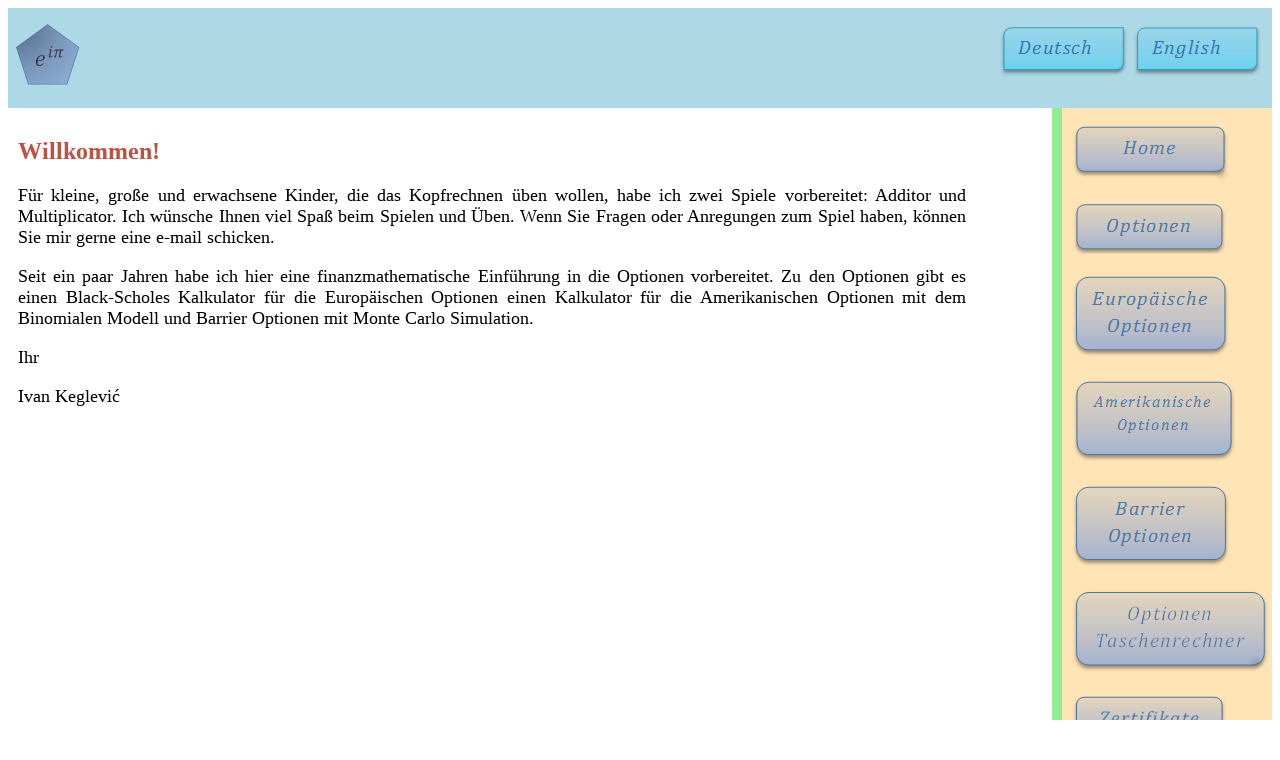

--- FILE ---
content_type: text/html
request_url: https://keglevic.de/
body_size: 616
content:
<!DOCTYPE html>
<html>
<head>
<meta http-equiv=Content-Type content="text/html; charset=windows-1250">
<meta name="description" content="Willkommen zur Ivan Keglevic Home-Page." />
<meta name="keywords" content="Keglevic, Ivan Keglevic, Dr. Ivan Keglevic, Keglević, Ivan Keglević, Dr. Ivan Keglević" />
<meta name="author" content="Ivan Keglevic" />
<title>Ivan Keglevi&#263;</title>

<link rel="stylesheet" href=styles.css>
</head>

<body lang=DE link=blue vlink=purple>
<nav>
<iframe src="./top.html" id="top"></iframe>
</nav>

<section>

<h1>Willkommen!</h1>

<p>F&uuml;r kleine, gro&szlig;e und erwachsene Kinder, die das Kopfrechnen üben
wollen, habe ich zwei Spiele vorbereitet: Additor und Multiplicator. Ich w&uuml;nsche
Ihnen viel Spa&szlig; beim Spielen und &Uuml;ben. Wenn Sie Fragen oder Anregungen
zum Spiel haben, k&ouml;nnen Sie mir gerne eine e-mail schicken.
</p>

<p>Seit ein paar Jahren habe ich hier eine finanzmathematische Einf&uuml;hrung in die Optionen vorbereitet.
Zu den Optionen gibt es einen Black-Scholes Kalkulator f&uuml;r die Europ&auml;ischen Optionen einen 
Kalkulator für die Amerikanischen Optionen mit dem Binomialen Modell
und Barrier Optionen mit Monte Carlo Simulation. 
</p>

<p>Ihr</p>

<p>Ivan Keglevi&#263;</p>

</section>
<aside>
<iframe src="menu.html" id="menu" style="background-color:#FFE4B5;"></iframe>
</aside>

</body>

</html>


--- FILE ---
content_type: text/html
request_url: https://keglevic.de/top.html
body_size: 32
content:
<!DOCTYPE HTML> 
<html>
<title>
Dr. Ivan Keglevic
</title>
<body>
<html>
<div style='float:left'>
<img src="logo.png" height="61px" width="64px" border="0">
</div>
<p style='text-align:right'>
<a href="index.htm" target="_top"><img src="Deutsch.png" alt="Deutsch" border="0" /></a>

<a href="en/index.htm" target="_top"><img src="english.png" alt="English" border="0" /></a>
</p>
</body>
</html>


--- FILE ---
content_type: text/html
request_url: https://keglevic.de/menu.html
body_size: 145
content:
<!DOCTYPE html>
<html>
<p>
<a href="index.htm" target ="_parent"><img src="home.png" alt="Home" border="0" /></a>
</p>
<p>
<a href="optionen.htm"  target ="_parent"><img src="optionen.png" alt="Optionen" border="0" /></a>
</p>
<p>
<a href="eu_optionen.htm" target ="_parent"><img src="eu_optionen.png" alt="Europ�ische Optionen" border="0" /></a>
</p>
<p>
<a href="am_optionen.htm" target ="_parent"><img src="am_optionen.png" alt="Amerikanische Optionen" border="0" /></a>
</p>
<p>
<a href="ba_optionen.htm" target ="_parent"><img src="ba_optionen.png" alt="Barrier Optionen" border="0" /></a>
</p>
<p>
<a href="options_calc.htm" target ="_parent"><img src="optionen_rechner.png" alt="Optionen Taschenrechner" border="0" /></a>
</p>
<p>
<a href="Zertifikate.htm" target ="_parent"><img src="zertifikate.png" alt="Zertifikate" border="0" /></a>
</p>
<p>
<a href="additor.html" target ="_parent"><img src="additor.png" alt="Kegla Additor" border="0" /></a>
</p>
<p>
<a href="additor_s.html" target ="_parent"><img src="additor_s.png" alt="Kegla Additor Smartphone" border="0" /></a>
</p>
<p>
<a href="multiplicator.html" target ="_parent"><img src="multiplicator.png" alt="Kegla Multiplicator" border="0" /></a>
</p>
<p>
<a href="multiplicator_s.html" target ="_parent"><img src="multiplicator_s.png" alt="Kegla Multiplicator Smartphone" border="0" /></a>
</p>
<p>
<a href="impressum.htm" target ="_parent"><img src="impressum.png" alt="Impressum" border="0" /></a>
</p>

</html>


--- FILE ---
content_type: text/css
request_url: https://keglevic.de/styles.css
body_size: 117
content:
h1, h2 {color:#C05040;}
p, blockquote, ul, li {
	font-family:calibri,times;
	font-size:18px;
	text-align:justify;
}

section {
    max-width:75%;
    border:none;
    float:left;
    padding:10px;
}
aside {
	width:220px;
        height:1500px;
        border:none;
	float:right;
	background-color:lightgreen;
}
nav {
	height:100px;
	border:none;
	clear:both;
	width:100%;
	background-color:lightblue;
}

#maintext {
	max-width:75%;
        border:none;
	float:left;
	padding:10px;
}

#menu {
        width:210px;
	height:1500px;
	float:right;
	border:none;
	background-color:lightgreen;
}

#top {
	height:100px;
	border:none;
	clear:both;
	width:100%;
	background-color:lightblue;
}